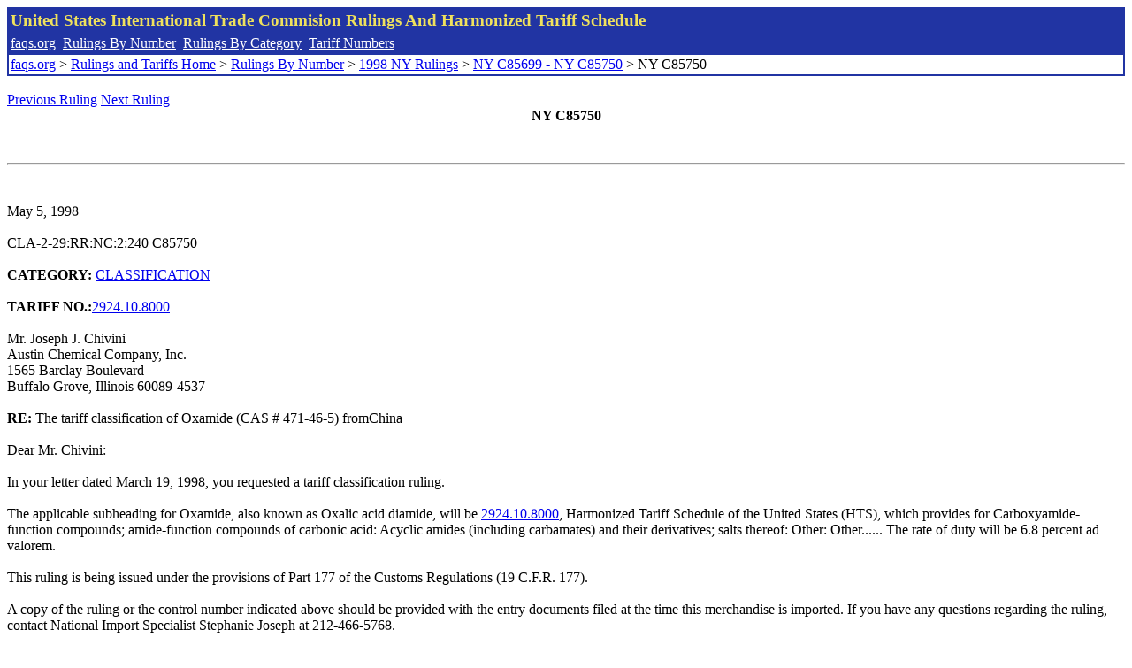

--- FILE ---
content_type: text/html; charset=UTF-8
request_url: http://www.faqs.org/rulings/rulings1998NYC85750.html
body_size: 2003
content:
<!DOCTYPE html PUBLIC "-//W3C//DTD XHTML 1.0 Strict//EN" "http://www.w3.org/TR/xhtml1/DTD/xhtml1-strict.dtd">
<html xmlns="http://www.w3.org/1999/xhtml" lang="en">
<head>
<meta http-equiv="Content-Type" content="text/html; charset=UTF-8" />
<title>NY C85750 - The tariff classification of Oxamide (CAS # 471-46-5) fromChina - United States International Trade Commision Rulings</title>
</head>
<body>
<table style="text-align: left; color: rgb(255, 255, 153); background-color: rgb(33, 52, 163); width: 100%; height: 58px;" border="0" cellpadding="2" cellspacing="2"><tbody><tr style="color: rgb(239, 225, 93);"><td colspan="1" rowspan="1"><big><strong>United States International Trade Commision Rulings And Harmonized Tariff Schedule</strong></big></td></tr><tr><td colspan="1" rowspan="1" style="color: white;"><a style="color: white;" href="/">faqs.org</a>&nbsp;&nbsp;<a style="color: white;" href="http://faqs.org/rulings/ruling.html">Rulings By Number</a>&nbsp;&nbsp;<a style="color: white;" href="http://faqs.org/rulings/category.html">Rulings By Category</a>&nbsp;&nbsp;<a style="color: white;" href="http://faqs.org/rulings/tariff.html">Tariff Numbers</a></td></tr><tr><td style="background-color: white;"><span style="color: black;"><a href="/">faqs.org</a> > <a href="http://faqs.org/rulings/index.html">Rulings and Tariffs Home</a> > <a href="http://faqs.org/rulings/ruling.html">Rulings By Number</a> > <a href="http://faqs.org/rulings/ruling1998NY.html">1998 NY Rulings</a> > <a href="http://faqs.org/rulings/ruling1998NY258.html">NY C85699 - NY C85750</a> > NY C85750
</span></td></tr></tbody></table>
<br/><a href="http://faqs.org/rulings/rulings1998NYC85749.html">Previous Ruling</a> <a href="http://faqs.org/rulings/rulings1998NYC85752.html">Next Ruling</a><br/>
<center><strong>NY C85750</center></strong><br>
<script language="JavaScript">
<!--
function google_ad_request_done(google_ads) { var i;
if (google_ads.length>0) document.write('<hr><br><a href=\"' + google_info.feedback_url + '\" style=\"color:black; text-decoration:none\" onMouseOver=\"this.style.textDecoration=\'underline\'\" onMouseOut=\"this.style.textDecoration=\'none\'\"><b>Ads by Google</b></a>');

for(i = 0; i < google_ads.length && i < 3; ++i) { 
document.write('<br><a href=' +
google_ads[i].url 
+ ' onMouseOver="window.status=\''
+ google_ads[i].visible_url
+ '\'; return true"'
+ ' onMouseout="window.status=\'\'; return true"'

+'>' + '<b>' + 
google_ads[i].line1 +
'</b></a> - '
+ ''

+ google_ads[i].line2 + '  ' + google_ads[i].line3 + ' - '+

' <a class=\"red\" href=' + google_ads[i].url

+ ' onMouseOver="window.status=\''
+ google_ads[i].visible_url
+ '\'; return true"'
+ ' onMouseout="window.status=\'\'; return true"'

+ '>' +
google_ads[i].visible_url +
'</a><br>'
); 
} }

// -->
</script>

<script type="text/javascript"><!--
google_ad_client = "pub-5788426211617053";
google_ad_output = "js";
google_ad_channel ="4256548808";
google_feedback = "on"
//--></script> <script type="text/javascript"
src=" http://pagead2.googlesyndication.com/pagead/show_ads.js">
</script><br><hr> 

<br>
<b></b><br>
May 5, 1998<br>
<b></b><br>
CLA-2-29:RR:NC:2:240 C85750<br>
<b></b><br>
<b>CATEGORY:</b> <a href="http://faqs.org/rulings/CLASSIFICATION.html">CLASSIFICATION</a> <br>
<b></b><br>
<b>TARIFF NO.:</b><a href="http://faqs.org/rulings/tariffs/29241080.html">2924.10.8000</a><br>
<b></b><br>
Mr. Joseph J. Chivini<br>
Austin Chemical Company, Inc.<br>
1565 Barclay Boulevard<br>
Buffalo Grove, Illinois 60089-4537<br>
<b></b><br>
<b>RE:</b> The tariff classification of Oxamide (CAS # 471-46-5) fromChina<br>
<b></b><br>
Dear Mr. Chivini:<br>
<b></b><br>
In your letter dated March 19, 1998, you requested a tariff classification ruling.<br>
<b></b><br>
The applicable subheading for Oxamide, also known as Oxalic acid diamide, will be <a href="http://faqs.org/rulings/tariffs/29241080.html">2924.10.8000</a>, Harmonized Tariff Schedule of the United States (HTS), which provides for Carboxyamide-function compounds; amide-function compounds of carbonic acid: Acyclic amides (including carbamates) and their derivatives; salts thereof: Other: Other...... The rate of duty will be 6.8 percent ad valorem.<br>
<b></b><br>
This ruling is being issued under the provisions of Part 177 of the Customs Regulations (19 C.F.R. 177).<br>
<b></b><br>
A copy of the ruling or the control number indicated above should be provided with the entry documents filed at the time this merchandise is imported. If you have any questions regarding the ruling, contact National Import Specialist Stephanie Joseph at 212-466-5768.<br>
<b></b><br>
Sincerely,<br>
<b></b><br>
Robert B. Swierupski<br>
Director,<br>


<br/><a href="http://faqs.org/rulings/rulings1998NYC85749.html">Previous Ruling</a> <a href="http://faqs.org/rulings/rulings1998NYC85752.html">Next Ruling</a><br/><br/><strong>See also:</strong><ul>
<li><a href="http://faqs.org/rulings/tariffs/29241080.html"> Tariff No.: 2924.10.80 - Acyclic amide derivatives, salts thereof</a></li></ul>

</body>
</html>


--- FILE ---
content_type: text/html; charset=utf-8
request_url: https://www.google.com/recaptcha/api2/aframe
body_size: 266
content:
<!DOCTYPE HTML><html><head><meta http-equiv="content-type" content="text/html; charset=UTF-8"></head><body><script nonce="ZcM16Mo2NgulmYDeUEnh6Q">/** Anti-fraud and anti-abuse applications only. See google.com/recaptcha */ try{var clients={'sodar':'https://pagead2.googlesyndication.com/pagead/sodar?'};window.addEventListener("message",function(a){try{if(a.source===window.parent){var b=JSON.parse(a.data);var c=clients[b['id']];if(c){var d=document.createElement('img');d.src=c+b['params']+'&rc='+(localStorage.getItem("rc::a")?sessionStorage.getItem("rc::b"):"");window.document.body.appendChild(d);sessionStorage.setItem("rc::e",parseInt(sessionStorage.getItem("rc::e")||0)+1);localStorage.setItem("rc::h",'1767699358408');}}}catch(b){}});window.parent.postMessage("_grecaptcha_ready", "*");}catch(b){}</script></body></html>